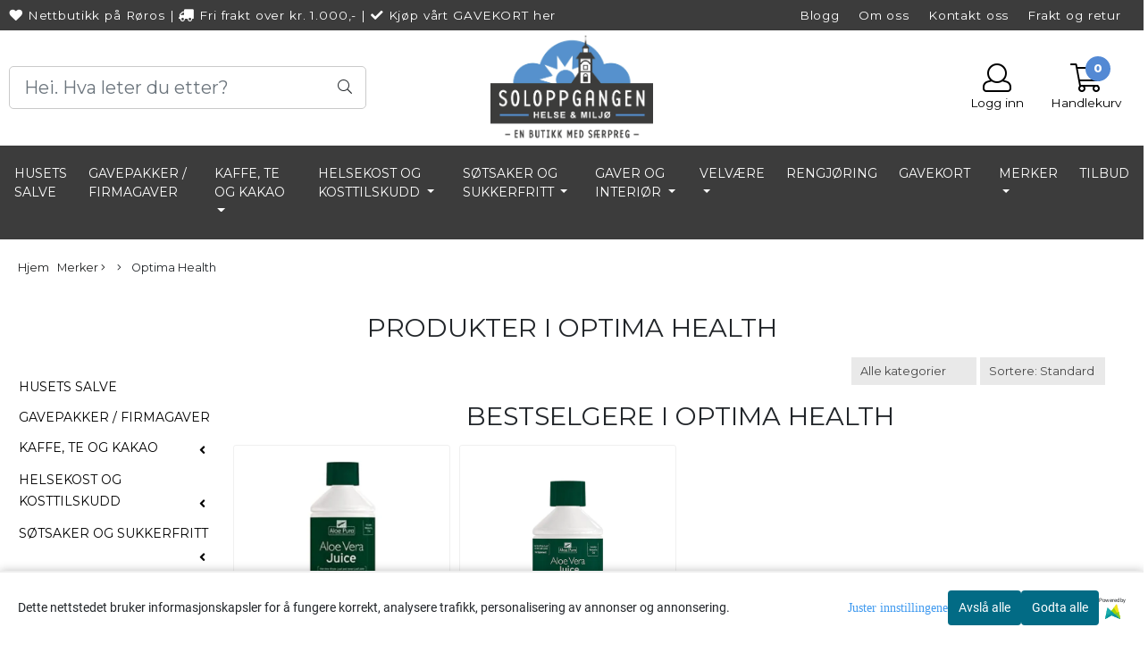

--- FILE ---
content_type: text/html; charset=utf-8
request_url: https://www.soloppgangen.no/product_box.php?action=crall
body_size: 4126
content:
                                        
  <div class="button_is_buy_now_button  product-box cards pb10 mb10  __ribbon_inside" data-package="false"
       data-button-type="buy_now_button"
       data-price-including-tax="249"
       data-product-id="1450"
       data-special-percent="0"               	    data-referrer="" data-test="test"
	     	   data-quantity=""
    >

    <div class="product" data-quantity="25" data-manufacturer="Jony Med">

                        
      
      
          	     
        
    
    
            <div class="col-12">
                <!-- regular version of manufacturer logo remove this when this theme is done. -->
                  <!-- -->
          
          <!-- regular version of manufacturer logo remove this when this theme is done. -->
	      <!--  -->
                    <!-- /regular logo and discount-->
      
      </div>
          <a href="https://www.soloppgangen.no/products/arnika-balsam-200-ml" class="__product_url">
            <div class="image  higher_state">
                                  <img   class="img-fluid img-fit-grid" src="https://soloppgangena-i01.mycdn.no/mysimgprod/soloppgangena_mystore_no/images/ir7nE_Jony_Med_Arnika_Balsam_200_ml_1.jpeg/w336h600.jpeg" width="336" height="600" alt="Hovedbilde Arnika Balsam 200 ml">
                    <span class="helper"></span>
                                          	              
              <!-- Energy Labeling -->
              
              </div>
          </a>
      <div class="product-meta plr10 mtb10">
        <div class="product_box_title_row text-center">
          <a href="https://www.soloppgangen.no/products/arnika-balsam-200-ml" class="title col-md-12">Arnika Balsam 200 ml</a>
        </div>

                  <p class="prbox-artnr manufacturers text-center"  data-manufacturer="Jony Med">
                                            Jony Med
                                    </p>
        
                        <!-- original prod artnr regular version. remove this when this theme is done.
                -->
                <!-- original prod data description. regular version. remove this when this theme is done.
                    <p class="prbox-desc" style="display: none">Arnika Balsam er utmerket mot sportsskader, hevelser, &#248;mme muskler og ledd.

*...</p>
                -->

                        <div class="__not_logged">

          <div class="price col-12 plr0  text-center pt10 "
              >

                                    	                                                                  249,-
                                                      	                      </div>
        </div>
                                  <div class="cast_inner_attribues text-center">
              <div class="attribute_info_container" style="background-color:#000000">
                        <div class="attribute_info_header" style="color:#ffffff"></div></div>
          </div>
    	
      </div>
      

                              <div class="product_box_button col-12 mb10 pt10 d-flex justify-content-center">

                      <form class="add2cart" method="post" action="https://www.soloppgangen.no/?action=buy_now">
                
                                        <input type='hidden' name='csrf_token' value='4_3OgPmJv3mSyqyBoxqPvCf7OvBX2wDuwtflWAvbyF' />
                                  

                
                <input type="hidden" name="products_id" value="1450" class="__product_id">
                <button type="button" class="btn btn-buy btn-default-1" >
                    <span class="default-text">Kjøp</span>
                                      <span class="secondary-text d-none">Lagt til i handlekurven</span>
                    <i class="fal fa-spinner fa-spin d-none"></i>
                </button>
            </form>
                            </div>
                  </div>
  </div>
                                    
  <div class="button_is_buy_now_button  product-box cards pb10 mb10  __ribbon_inside" data-package="false"
       data-button-type="buy_now_button"
       data-price-including-tax="60"
       data-product-id="355"
       data-special-percent="0"               	    data-referrer="" data-test="test"
	     	   data-quantity=""
    >

    <div class="product" data-quantity="26" data-manufacturer="Soloppgangen Te (Crema)">

                        
      
      
          	     
        
    
    
            <div class="col-12">
                <!-- regular version of manufacturer logo remove this when this theme is done. -->
                  <!-- -->
          
          <!-- regular version of manufacturer logo remove this when this theme is done. -->
	      <!--  -->
                    <!-- /regular logo and discount-->
      
      </div>
          <a href="https://www.soloppgangen.no/products/mango-te-100g" class="__product_url">
            <div class="image  wider_state">
                                  <img   class="img-fluid img-fit-grid" src="https://soloppgangena-i02.mycdn.no/mysimgprod/soloppgangena_mystore_no/images/KfqUP_Soloppgangen_Te__Crema__Mango_te_100g_1.jpeg/w600h480.jpeg" width="600" height="480" alt="Hovedbilde Mango te 100g">
                    <span class="helper"></span>
                                          	              
              <!-- Energy Labeling -->
              
              </div>
          </a>
      <div class="product-meta plr10 mtb10">
        <div class="product_box_title_row text-center">
          <a href="https://www.soloppgangen.no/products/mango-te-100g" class="title col-md-12">Mango te 100g</a>
        </div>

                  <p class="prbox-artnr manufacturers text-center"  data-manufacturer="Soloppgangen Te (Crema)">
                                                </p>
        
                        <!-- original prod artnr regular version. remove this when this theme is done.
                <p class="prbox-artnr" style="display: none"><small><strong>Varenr 030</strong></small></p>
                -->
                <!-- original prod data description. regular version. remove this when this theme is done.
                    <p class="prbox-desc" style="display: none">Mango te, mild og rund i smaken.

En blanding av te fra Kina og India tilsatt mango,...</p>
                -->

                        <div class="__not_logged">

          <div class="price col-12 plr0  text-center pt10 "
              >

                                    	                                                                  60,-
                                                      	                      </div>
        </div>
                                  <div class="cast_inner_attribues text-center">
              <div class="attribute_info_container" style="background-color:#000000">
                        <div class="attribute_info_header" style="color:#ffffff"></div></div>
          </div>
    	
      </div>
      

                              <div class="product_box_button col-12 mb10 pt10 d-flex justify-content-center">

                      <form class="add2cart" method="post" action="https://www.soloppgangen.no/?action=buy_now">
                
                                        <input type='hidden' name='csrf_token' value='4_3OgPmJv3mSyqyBoxqPvCf7OvBX2wDuwtflWAvbyF' />
                                  

                
                <input type="hidden" name="products_id" value="355" class="__product_id">
                <button type="button" class="btn btn-buy btn-default-1" >
                    <span class="default-text">Kjøp</span>
                                      <span class="secondary-text d-none">Lagt til i handlekurven</span>
                    <i class="fal fa-spinner fa-spin d-none"></i>
                </button>
            </form>
                            </div>
                  </div>
  </div>
                                    
  <div class="button_is_buy_now_button  product-box cards pb10 mb10  __ribbon_inside" data-package="false"
       data-button-type="buy_now_button"
       data-price-including-tax="59"
       data-product-id="488"
       data-special-percent="0"               	    data-referrer="" data-test="test"
	     	   data-quantity=""
    >

    <div class="product" data-quantity="138" data-manufacturer="Dropsfabrikken ">

                        
      
      
          	     
        
    
    
            <div class="col-12">
                <!-- regular version of manufacturer logo remove this when this theme is done. -->
                  <!-- -->
          
          <!-- regular version of manufacturer logo remove this when this theme is done. -->
	      <!--  -->
                    <!-- /regular logo and discount-->
      
      </div>
          <a href="https://www.soloppgangen.no/products/anisputer-120-gr" class="__product_url">
            <div class="image  wider_state">
                                  <img   class="img-fluid img-fit-grid" src="https://soloppgangena-i01.mycdn.no/mysimgprod/soloppgangena_mystore_no/images/C2HVu_Soloppgangen_Godteri_Dropsfabrik_Anisputer_1_1.png/w600h505.png" width="600" height="505" alt="Hovedbilde Anisklumper 120 gr">
                    <span class="helper"></span>
                                          	              
              <!-- Energy Labeling -->
              
              </div>
          </a>
      <div class="product-meta plr10 mtb10">
        <div class="product_box_title_row text-center">
          <a href="https://www.soloppgangen.no/products/anisputer-120-gr" class="title col-md-12">Anisklumper 120 gr</a>
        </div>

                  <p class="prbox-artnr manufacturers text-center"  data-manufacturer="Dropsfabrikken ">
                                            Dropsfabrikken 
                                    </p>
        
                        <!-- original prod artnr regular version. remove this when this theme is done.
                -->
                <!-- original prod data description. regular version. remove this when this theme is done.
                    <p class="prbox-desc" style="display: none">Anisklumpene / dropsene er en gammel klassiker som mange husker fra...</p>
                -->

                        <div class="__not_logged">

          <div class="price col-12 plr0  text-center pt10 "
              >

                                    	                                                                  59,-
                                                      	                      </div>
        </div>
                                  <div class="cast_inner_attribues text-center">
              <div class="attribute_info_container" style="background-color:#000000">
                        <div class="attribute_info_header" style="color:#ffffff"></div></div>
          </div>
    	
      </div>
      

                              <div class="product_box_button col-12 mb10 pt10 d-flex justify-content-center">

                      <form class="add2cart" method="post" action="https://www.soloppgangen.no/?action=buy_now">
                
                                        <input type='hidden' name='csrf_token' value='4_3OgPmJv3mSyqyBoxqPvCf7OvBX2wDuwtflWAvbyF' />
                                  

                
                <input type="hidden" name="products_id" value="488" class="__product_id">
                <button type="button" class="btn btn-buy btn-default-1" >
                    <span class="default-text">Kjøp</span>
                                      <span class="secondary-text d-none">Lagt til i handlekurven</span>
                    <i class="fal fa-spinner fa-spin d-none"></i>
                </button>
            </form>
                            </div>
                  </div>
  </div>
                                    
  <div class="button_is_buy_now_button  product-box cards pb10 mb10  __ribbon_inside" data-package="false"
       data-button-type="buy_now_button"
       data-price-including-tax="59"
       data-product-id="486"
       data-special-percent="0"               	    data-referrer="" data-test="test"
	     	   data-quantity=""
    >

    <div class="product" data-quantity="62" data-manufacturer="Tante Pose">

                        
      
      
          	     
        
    
    
            <div class="col-12">
                <!-- regular version of manufacturer logo remove this when this theme is done. -->
                  <!-- -->
          
          <!-- regular version of manufacturer logo remove this when this theme is done. -->
	      <!--  -->
                    <!-- /regular logo and discount-->
      
      </div>
          <a href="https://www.soloppgangen.no/products/sukkerfri-sitron--og-appelsindrops-100-gr" class="__product_url">
            <div class="image  wider_state">
                                  <img   class="img-fluid img-fit-grid" src="https://soloppgangena-i03.mycdn.no/mysimgprod/soloppgangena_mystore_no/images/jvzcu_Soloppgangen_Godteri_Tante_Pose_SUKKERFRI_Si_1.png/w600h400.png" width="600" height="400" alt="Hovedbilde SUKKERFRI Sitron- og Appelsindrops 100 gr">
                    <span class="helper"></span>
                                          	              
              <!-- Energy Labeling -->
              
              </div>
          </a>
      <div class="product-meta plr10 mtb10">
        <div class="product_box_title_row text-center">
          <a href="https://www.soloppgangen.no/products/sukkerfri-sitron--og-appelsindrops-100-gr" class="title col-md-12">SUKKERFRI Sitron- og Appelsindrops 100 gr</a>
        </div>

                  <p class="prbox-artnr manufacturers text-center"  data-manufacturer="Tante Pose">
                                            Tante Pose
                                    </p>
        
                        <!-- original prod artnr regular version. remove this when this theme is done.
                -->
                <!-- original prod data description. regular version. remove this when this theme is done.
                    <p class="prbox-desc" style="display: none">Sukkerfri appelsin- og sitrondrops.&#160;Friske, syrlige, sukkerfri og gode....</p>
                -->

                        <div class="__not_logged">

          <div class="price col-12 plr0  text-center pt10 "
              >

                                    	                                                                  59,-
                                                      	                      </div>
        </div>
                                  <div class="cast_inner_attribues text-center">
              <div class="attribute_info_container" style="background-color:#000000">
                        <div class="attribute_info_header" style="color:#ffffff"></div></div>
          </div>
    	
      </div>
      

                              <div class="product_box_button col-12 mb10 pt10 d-flex justify-content-center">

                      <form class="add2cart" method="post" action="https://www.soloppgangen.no/?action=buy_now">
                
                                        <input type='hidden' name='csrf_token' value='4_3OgPmJv3mSyqyBoxqPvCf7OvBX2wDuwtflWAvbyF' />
                                  

                
                <input type="hidden" name="products_id" value="486" class="__product_id">
                <button type="button" class="btn btn-buy btn-default-1" >
                    <span class="default-text">Kjøp</span>
                                      <span class="secondary-text d-none">Lagt til i handlekurven</span>
                    <i class="fal fa-spinner fa-spin d-none"></i>
                </button>
            </form>
                            </div>
                  </div>
  </div>
                                    
  <div class="button_is_buy_now_button  product-box cards pb10 mb10  __ribbon_inside" data-package="false"
       data-button-type="buy_now_button"
       data-price-including-tax="59"
       data-product-id="5107"
       data-special-percent="0"               	    data-referrer="" data-test="test"
	     	   data-quantity=""
    >

    <div class="product" data-quantity="52" data-manufacturer="Tante Pose">

                        
      
      
          	     
        
    
    
            <div class="col-12">
                <!-- regular version of manufacturer logo remove this when this theme is done. -->
                  <!-- -->
          
          <!-- regular version of manufacturer logo remove this when this theme is done. -->
	      <!--  -->
                    <!-- /regular logo and discount-->
      
      </div>
          <a href="https://www.soloppgangen.no/products/naturdrops-fruktblanding-120-g" class="__product_url">
            <div class="image  equal_state">
                                  <img   class="img-fluid img-fit-grid" src="https://soloppgangena-i03.mycdn.no/mysimgprod/soloppgangena_mystore_no/images/oHQYa_Tante_Pose_Naturdrops_Fruktblanding_120_g._1.jpeg/w600h600.jpeg" width="600" height="600" alt="Hovedbilde Naturdrops Fruktblanding 120 g.">
                    <span class="helper"></span>
                                          	              
              <!-- Energy Labeling -->
              
              </div>
          </a>
      <div class="product-meta plr10 mtb10">
        <div class="product_box_title_row text-center">
          <a href="https://www.soloppgangen.no/products/naturdrops-fruktblanding-120-g" class="title col-md-12">Naturdrops Fruktblanding 120 g.</a>
        </div>

                  <p class="prbox-artnr manufacturers text-center"  data-manufacturer="Tante Pose">
                                            Tante Pose
                                    </p>
        
                        <!-- original prod artnr regular version. remove this when this theme is done.
                -->
                <!-- original prod data description. regular version. remove this when this theme is done.
                    <p class="prbox-desc" style="display: none">Ingredienser: Sukker, glukosesirup, surhetsregulerende middel (sitronsyre), sirup,...</p>
                -->

                        <div class="__not_logged">

          <div class="price col-12 plr0  text-center pt10 "
              >

                                    	                                                                  59,-
                                                      	                      </div>
        </div>
                                  <div class="cast_inner_attribues text-center">
              <div class="attribute_info_container" style="background-color:#000000">
                        <div class="attribute_info_header" style="color:#ffffff"></div></div>
          </div>
    	
      </div>
      

                              <div class="product_box_button col-12 mb10 pt10 d-flex justify-content-center">

                      <form class="add2cart" method="post" action="https://www.soloppgangen.no/?action=buy_now">
                
                                        <input type='hidden' name='csrf_token' value='4_3OgPmJv3mSyqyBoxqPvCf7OvBX2wDuwtflWAvbyF' />
                                  

                
                <input type="hidden" name="products_id" value="5107" class="__product_id">
                <button type="button" class="btn btn-buy btn-default-1" >
                    <span class="default-text">Kjøp</span>
                                      <span class="secondary-text d-none">Lagt til i handlekurven</span>
                    <i class="fal fa-spinner fa-spin d-none"></i>
                </button>
            </form>
                            </div>
                  </div>
  </div>
                                    
  <div class="button_is_buy_now_button  product-box cards pb10 mb10  __ribbon_inside" data-package="false"
       data-button-type="buy_now_button"
       data-price-including-tax="79"
       data-product-id="313"
       data-special-percent="0"               	    data-referrer="" data-test="test"
	     	   data-quantity=""
    >

    <div class="product" data-quantity="5" data-manufacturer="Soloppgangen Kaffe (Crema)">

                        
      
      
          	     
        
    
    
            <div class="col-12">
                <!-- regular version of manufacturer logo remove this when this theme is done. -->
                  <!-- -->
          
          <!-- regular version of manufacturer logo remove this when this theme is done. -->
	      <!--  -->
                    <!-- /regular logo and discount-->
      
      </div>
          <a href="https://www.soloppgangen.no/products/aromakaffe-hasselnott-cream-150-gram" class="__product_url">
            <div class="image  equal_state">
                                  <img   class="img-fluid img-fit-grid" src="https://soloppgangena-i03.mycdn.no/mysimgprod/soloppgangena_mystore_no/images/FeJGa_Soloppgangen_Kaffe__Crema__Aromakaffe_Hassel_1.png/w600h600.png" width="600" height="600" alt="Hovedbilde Aromakaffe Hasselnøtt Cream, 150 gram">
                    <span class="helper"></span>
                                          	              
              <!-- Energy Labeling -->
              
              </div>
          </a>
      <div class="product-meta plr10 mtb10">
        <div class="product_box_title_row text-center">
          <a href="https://www.soloppgangen.no/products/aromakaffe-hasselnott-cream-150-gram" class="title col-md-12">Aromakaffe Hasselnøtt Cream, 150 gram</a>
        </div>

                  <p class="prbox-artnr manufacturers text-center"  data-manufacturer="Soloppgangen Kaffe (Crema)">
                                                </p>
        
                        <!-- original prod artnr regular version. remove this when this theme is done.
                <p class="prbox-artnr" style="display: none"><small><strong>Varenr 125</strong></small></p>
                -->
                <!-- original prod data description. regular version. remove this when this theme is done.
                    <p class="prbox-desc" style="display: none">Aromakaffe Hasseln&#248;tt Cream er en mild kaffeblanding smakssatt med...</p>
                -->

                        <div class="__not_logged">

          <div class="price col-12 plr0  text-center pt10 "
              >

                                    	                                                                  79,-
                                                      	                      </div>
        </div>
                                  <div class="cast_inner_attribues text-center">
              <div class="attribute_info_container" style="background-color:#000000">
                        <div class="attribute_info_header" style="color:#ffffff"></div></div>
          </div>
    	
      </div>
      

                              <div class="product_box_button col-12 mb10 pt10 d-flex justify-content-center">

                      <form class="add2cart" method="post" action="https://www.soloppgangen.no/?action=buy_now">
                
                                        <input type='hidden' name='csrf_token' value='4_3OgPmJv3mSyqyBoxqPvCf7OvBX2wDuwtflWAvbyF' />
                                  

                
                <input type="hidden" name="products_id" value="313" class="__product_id">
                <button type="button" class="btn btn-buy btn-default-1" >
                    <span class="default-text">Kjøp</span>
                                      <span class="secondary-text d-none">Lagt til i handlekurven</span>
                    <i class="fal fa-spinner fa-spin d-none"></i>
                </button>
            </form>
                            </div>
                  </div>
  </div>
                                    
  <div class="button_is_buy_now_button  product-box cards pb10 mb10  __ribbon_inside" data-package="false"
       data-button-type="buy_now_button"
       data-price-including-tax="60"
       data-product-id="333"
       data-special-percent="0"               	    data-referrer="" data-test="test"
	     	   data-quantity=""
    >

    <div class="product" data-quantity="32" data-manufacturer="Soloppgangen Te (Crema)">

                        
      
      
          	     
        
    
    
            <div class="col-12">
                <!-- regular version of manufacturer logo remove this when this theme is done. -->
                  <!-- -->
          
          <!-- regular version of manufacturer logo remove this when this theme is done. -->
	      <!--  -->
                    <!-- /regular logo and discount-->
      
      </div>
          <a href="https://www.soloppgangen.no/products/blabar-te-100g" class="__product_url">
            <div class="image  wider_state">
                                  <img   class="img-fluid img-fit-grid" src="https://soloppgangena-i03.mycdn.no/mysimgprod/soloppgangena_mystore_no/images/rzd9Z_Soloppgangen_Te__Crema__Bl_b_r_te_100g_1.jpeg/w600h480.jpeg" width="600" height="480" alt="Hovedbilde Blåbær te 100g">
                    <span class="helper"></span>
                                          	              
              <!-- Energy Labeling -->
              
              </div>
          </a>
      <div class="product-meta plr10 mtb10">
        <div class="product_box_title_row text-center">
          <a href="https://www.soloppgangen.no/products/blabar-te-100g" class="title col-md-12">Blåbær te 100g</a>
        </div>

                  <p class="prbox-artnr manufacturers text-center"  data-manufacturer="Soloppgangen Te (Crema)">
                                                </p>
        
                        <!-- original prod artnr regular version. remove this when this theme is done.
                <p class="prbox-artnr" style="display: none"><small><strong>Varenr 41</strong></small></p>
                -->
                <!-- original prod data description. regular version. remove this when this theme is done.
                    <p class="prbox-desc" style="display: none">Bl&#229;b&#230;r te er en mild og s&#248;dmefull kinesisk sort te tilsatt t&#248;rkede...</p>
                -->

                        <div class="__not_logged">

          <div class="price col-12 plr0  text-center pt10 "
              >

                                    	                                                                  60,-
                                                      	                      </div>
        </div>
                                  <div class="cast_inner_attribues text-center">
              <div class="attribute_info_container" style="background-color:#000000">
                        <div class="attribute_info_header" style="color:#ffffff"></div></div>
          </div>
    	
      </div>
      

                              <div class="product_box_button col-12 mb10 pt10 d-flex justify-content-center">

                      <form class="add2cart" method="post" action="https://www.soloppgangen.no/?action=buy_now">
                
                                        <input type='hidden' name='csrf_token' value='4_3OgPmJv3mSyqyBoxqPvCf7OvBX2wDuwtflWAvbyF' />
                                  

                
                <input type="hidden" name="products_id" value="333" class="__product_id">
                <button type="button" class="btn btn-buy btn-default-1" >
                    <span class="default-text">Kjøp</span>
                                      <span class="secondary-text d-none">Lagt til i handlekurven</span>
                    <i class="fal fa-spinner fa-spin d-none"></i>
                </button>
            </form>
                            </div>
                  </div>
  </div>
                                    
  <div class="button_is_buy_now_button  product-box cards pb10 mb10  __ribbon_inside" data-package="false"
       data-button-type="buy_now_button"
       data-price-including-tax="219"
       data-product-id="250"
       data-special-percent="0"               	    data-referrer="" data-test="test"
	     	   data-quantity=""
    >

    <div class="product" data-quantity="154" data-manufacturer="Husets Salve">

                        
      
      
          	     
        
    
    
            <div class="col-12">
                <!-- regular version of manufacturer logo remove this when this theme is done. -->
                  <!-- -->
          
          <!-- regular version of manufacturer logo remove this when this theme is done. -->
	      <!--  -->
                    <!-- /regular logo and discount-->
      
      </div>
          <a href="https://www.soloppgangen.no/products/husets-salve-med-tea-tree-olje-100ml" class="__product_url">
            <div class="image  wider_state">
                                  <img   class="img-fluid img-fit-grid" src="https://soloppgangena-i05.mycdn.no/mysimgprod/soloppgangena_mystore_no/images/86Kuz_Husets_Salve_HUSETS_SALVE_med_Tea_Tree_Olje__1.jpeg/w600h461.jpeg" width="600" height="461" alt="Hovedbilde HUSETS SALVE med Tea Tree Olje 100ml">
                    <span class="helper"></span>
                                          	              
              <!-- Energy Labeling -->
              
              </div>
          </a>
      <div class="product-meta plr10 mtb10">
        <div class="product_box_title_row text-center">
          <a href="https://www.soloppgangen.no/products/husets-salve-med-tea-tree-olje-100ml" class="title col-md-12">HUSETS SALVE med Tea Tree Olje 100ml</a>
        </div>

                  <p class="prbox-artnr manufacturers text-center"  data-manufacturer="Husets Salve">
                                            Husets Salve
                                    </p>
        
                        <!-- original prod artnr regular version. remove this when this theme is done.
                <p class="prbox-artnr" style="display: none"><small><strong>Varenr 7070535000021</strong></small></p>
                -->
                <!-- original prod data description. regular version. remove this when this theme is done.
                    <p class="prbox-desc" style="display: none">Husets salve er hele familiens universalsalve ! 
T&#248;rr, s&#229;r og sprukken hud....</p>
                -->

                        <div class="__not_logged">

          <div class="price col-12 plr0  text-center pt10 "
              >

                                    	                                                                  219,-
                                                      	                      </div>
        </div>
                                  <div class="cast_inner_attribues text-center">
              <div class="attribute_info_container" style="background-color:#000000">
                        <div class="attribute_info_header" style="color:#ffffff"></div></div>
          </div>
    	
      </div>
      

                              <div class="product_box_button col-12 mb10 pt10 d-flex justify-content-center">

                      <form class="add2cart" method="post" action="https://www.soloppgangen.no/?action=buy_now">
                
                                        <input type='hidden' name='csrf_token' value='4_3OgPmJv3mSyqyBoxqPvCf7OvBX2wDuwtflWAvbyF' />
                                  

                
                <input type="hidden" name="products_id" value="250" class="__product_id">
                <button type="button" class="btn btn-buy btn-default-1" >
                    <span class="default-text">Kjøp</span>
                                      <span class="secondary-text d-none">Lagt til i handlekurven</span>
                    <i class="fal fa-spinner fa-spin d-none"></i>
                </button>
            </form>
                            </div>
                  </div>
  </div>
                                    
  <div class="button_is_buy_now_button  product-box cards pb10 mb10  __ribbon_inside" data-package="false"
       data-button-type="buy_now_button"
       data-price-including-tax="59"
       data-product-id="501"
       data-special-percent="0"               	    data-referrer="" data-test="test"
	     	   data-quantity=""
    >

    <div class="product" data-quantity="195" data-manufacturer="Dropsfabrikken ">

                        
      
      
          	     
        
    
    
            <div class="col-12">
                <!-- regular version of manufacturer logo remove this when this theme is done. -->
                  <!-- -->
          
          <!-- regular version of manufacturer logo remove this when this theme is done. -->
	      <!--  -->
                    <!-- /regular logo and discount-->
      
      </div>
          <a href="https://www.soloppgangen.no/products/smormalt-drops-120-gr" class="__product_url">
            <div class="image  wider_state">
                                  <img   class="img-fluid img-fit-grid" src="https://soloppgangena-i04.mycdn.no/mysimgprod/soloppgangena_mystore_no/images/sIijX_Soloppgangen_Godteri_Dropsfabrik_Sm_rmalt_dr_1.png/w600h485.png" width="600" height="485" alt="Hovedbilde Smørmalt drops 120 gr">
                    <span class="helper"></span>
                                          	              
              <!-- Energy Labeling -->
              
              </div>
          </a>
      <div class="product-meta plr10 mtb10">
        <div class="product_box_title_row text-center">
          <a href="https://www.soloppgangen.no/products/smormalt-drops-120-gr" class="title col-md-12">Smørmalt drops 120 gr</a>
        </div>

                  <p class="prbox-artnr manufacturers text-center"  data-manufacturer="Dropsfabrikken ">
                                            Dropsfabrikken 
                                    </p>
        
                        <!-- original prod artnr regular version. remove this when this theme is done.
                -->
                <!-- original prod data description. regular version. remove this when this theme is done.
                    <p class="prbox-desc" style="display: none">Sm&#248;rmalt er gode, gammeldagse, norske drops.S&#248;te, og gule som solen. En...</p>
                -->

                        <div class="__not_logged">

          <div class="price col-12 plr0  text-center pt10 "
              >

                                    	                                                                  59,-
                                                      	                      </div>
        </div>
                                  <div class="cast_inner_attribues text-center">
              <div class="attribute_info_container" style="background-color:#000000">
                        <div class="attribute_info_header" style="color:#ffffff"></div></div>
          </div>
    	
      </div>
      

                              <div class="product_box_button col-12 mb10 pt10 d-flex justify-content-center">

                      <form class="add2cart" method="post" action="https://www.soloppgangen.no/?action=buy_now">
                
                                        <input type='hidden' name='csrf_token' value='4_3OgPmJv3mSyqyBoxqPvCf7OvBX2wDuwtflWAvbyF' />
                                  

                
                <input type="hidden" name="products_id" value="501" class="__product_id">
                <button type="button" class="btn btn-buy btn-default-1" >
                    <span class="default-text">Kjøp</span>
                                      <span class="secondary-text d-none">Lagt til i handlekurven</span>
                    <i class="fal fa-spinner fa-spin d-none"></i>
                </button>
            </form>
                            </div>
                  </div>
  </div>
                                    
  <div class="button_is_buy_now_button  product-box cards pb10 mb10  __ribbon_inside" data-package="false"
       data-button-type="buy_now_button"
       data-price-including-tax="59"
       data-product-id="493"
       data-special-percent="0"               	    data-referrer="" data-test="test"
	     	   data-quantity=""
    >

    <div class="product" data-quantity="41" data-manufacturer="Dropsfabrikken ">

                        
      
      
          	     
        
    
    
            <div class="col-12">
                <!-- regular version of manufacturer logo remove this when this theme is done. -->
                  <!-- -->
          
          <!-- regular version of manufacturer logo remove this when this theme is done. -->
	      <!--  -->
                    <!-- /regular logo and discount-->
      
      </div>
          <a href="https://www.soloppgangen.no/products/kongen-av-danmark-120-gr" class="__product_url">
            <div class="image  wider_state">
                                  <img   class="img-fluid img-fit-grid" src="https://soloppgangena-i03.mycdn.no/mysimgprod/soloppgangena_mystore_no/images/F3frx_Soloppgangen_Godteri_Dropsfabrik_Kongen_av_D_1.png/w600h504.png" width="600" height="504" alt="Hovedbilde Kongen av Danmark 120 gr">
                    <span class="helper"></span>
                                          	              
              <!-- Energy Labeling -->
              
              </div>
          </a>
      <div class="product-meta plr10 mtb10">
        <div class="product_box_title_row text-center">
          <a href="https://www.soloppgangen.no/products/kongen-av-danmark-120-gr" class="title col-md-12">Kongen av Danmark 120 gr</a>
        </div>

                  <p class="prbox-artnr manufacturers text-center"  data-manufacturer="Dropsfabrikken ">
                                            Dropsfabrikken 
                                    </p>
        
                        <!-- original prod artnr regular version. remove this when this theme is done.
                -->
                <!-- original prod data description. regular version. remove this when this theme is done.
                    <p class="prbox-desc" style="display: none">Kongen av Danmark er gode, gammeldagse, norske drops.&#160;Dette er kjente og...</p>
                -->

                        <div class="__not_logged">

          <div class="price col-12 plr0  text-center pt10 "
              >

                                    	                                                                  59,-
                                                      	                      </div>
        </div>
                                  <div class="cast_inner_attribues text-center">
              <div class="attribute_info_container" style="background-color:#000000">
                        <div class="attribute_info_header" style="color:#ffffff"></div></div>
          </div>
    	
      </div>
      

                              <div class="product_box_button col-12 mb10 pt10 d-flex justify-content-center">

                      <form class="add2cart" method="post" action="https://www.soloppgangen.no/?action=buy_now">
                
                                        <input type='hidden' name='csrf_token' value='4_3OgPmJv3mSyqyBoxqPvCf7OvBX2wDuwtflWAvbyF' />
                                  

                
                <input type="hidden" name="products_id" value="493" class="__product_id">
                <button type="button" class="btn btn-buy btn-default-1" >
                    <span class="default-text">Kjøp</span>
                                      <span class="secondary-text d-none">Lagt til i handlekurven</span>
                    <i class="fal fa-spinner fa-spin d-none"></i>
                </button>
            </form>
                            </div>
                  </div>
  </div>
                                    
  <div class="button_is_buy_now_button  product-box cards pb10 mb10  __ribbon_inside" data-package="false"
       data-button-type="buy_now_button"
       data-price-including-tax="59"
       data-product-id="492"
       data-special-percent="0"               	    data-referrer="" data-test="test"
	     	   data-quantity=""
    >

    <div class="product" data-quantity="93" data-manufacturer="Tante Pose">

                        
      
      
          	     
        
    
    
            <div class="col-12">
                <!-- regular version of manufacturer logo remove this when this theme is done. -->
                  <!-- -->
          
          <!-- regular version of manufacturer logo remove this when this theme is done. -->
	      <!--  -->
                    <!-- /regular logo and discount-->
      
      </div>
          <a href="https://www.soloppgangen.no/products/fylte-drops-med-sjokolade-120-gr" class="__product_url">
            <div class="image  higher_state">
                                  <img   class="img-fluid img-fit-grid" src="https://soloppgangena-i01.mycdn.no/mysimgprod/soloppgangena_mystore_no/images/CkaEB_Soloppgangen_Godteri_Tante_Pose_Fylte_drops__1.png/w580h600.png" width="580" height="600" alt="Hovedbilde Fylte drops med sjokolade 120 gr">
                    <span class="helper"></span>
                                          	              
              <!-- Energy Labeling -->
              
              </div>
          </a>
      <div class="product-meta plr10 mtb10">
        <div class="product_box_title_row text-center">
          <a href="https://www.soloppgangen.no/products/fylte-drops-med-sjokolade-120-gr" class="title col-md-12">Fylte drops med sjokolade 120 gr</a>
        </div>

                  <p class="prbox-artnr manufacturers text-center"  data-manufacturer="Tante Pose">
                                            Tante Pose
                                    </p>
        
                        <!-- original prod artnr regular version. remove this when this theme is done.
                -->
                <!-- original prod data description. regular version. remove this when this theme is done.
                    <p class="prbox-desc" style="display: none">Fylte drops med sjokolade.&#160;Nydelige fylte drops med sjokolade. Perfekt til en kopp...</p>
                -->

                        <div class="__not_logged">

          <div class="price col-12 plr0  text-center pt10 "
              >

                                    	                                                                  59,-
                                                      	                      </div>
        </div>
                                  <div class="cast_inner_attribues text-center">
              <div class="attribute_info_container" style="background-color:#000000">
                        <div class="attribute_info_header" style="color:#ffffff"></div></div>
          </div>
    	
      </div>
      

                              <div class="product_box_button col-12 mb10 pt10 d-flex justify-content-center">

                      <form class="add2cart" method="post" action="https://www.soloppgangen.no/?action=buy_now">
                
                                        <input type='hidden' name='csrf_token' value='4_3OgPmJv3mSyqyBoxqPvCf7OvBX2wDuwtflWAvbyF' />
                                  

                
                <input type="hidden" name="products_id" value="492" class="__product_id">
                <button type="button" class="btn btn-buy btn-default-1" >
                    <span class="default-text">Kjøp</span>
                                      <span class="secondary-text d-none">Lagt til i handlekurven</span>
                    <i class="fal fa-spinner fa-spin d-none"></i>
                </button>
            </form>
                            </div>
                  </div>
  </div>
                                    
  <div class="button_is_buy_now_button  product-box cards pb10 mb10  __ribbon_inside" data-package="false"
       data-button-type="buy_now_button"
       data-price-including-tax="59"
       data-product-id="489"
       data-special-percent="0"               	    data-referrer="" data-test="test"
	     	   data-quantity=""
    >

    <div class="product" data-quantity="179" data-manufacturer="Dropsfabrikken ">

                        
      
      
          	     
        
    
    
            <div class="col-12">
                <!-- regular version of manufacturer logo remove this when this theme is done. -->
                  <!-- -->
          
          <!-- regular version of manufacturer logo remove this when this theme is done. -->
	      <!--  -->
                    <!-- /regular logo and discount-->
      
      </div>
          <a href="https://www.soloppgangen.no/products/bringebardrops-120-gr" class="__product_url">
            <div class="image  wider_state">
                                  <img   class="img-fluid img-fit-grid" src="https://soloppgangena-i05.mycdn.no/mysimgprod/soloppgangena_mystore_no/images/jeYQp_Soloppgangen_Godteri_Dropsfabrik_Bringeb_rdr_1.png/w600h469.png" width="600" height="469" alt="Hovedbilde Bringebærdrops 120 gr">
                    <span class="helper"></span>
                                          	              
              <!-- Energy Labeling -->
              
              </div>
          </a>
      <div class="product-meta plr10 mtb10">
        <div class="product_box_title_row text-center">
          <a href="https://www.soloppgangen.no/products/bringebardrops-120-gr" class="title col-md-12">Bringebærdrops 120 gr</a>
        </div>

                  <p class="prbox-artnr manufacturers text-center"  data-manufacturer="Dropsfabrikken ">
                                            Dropsfabrikken 
                                    </p>
        
                        <!-- original prod artnr regular version. remove this when this theme is done.
                -->
                <!-- original prod data description. regular version. remove this when this theme is done.
                    <p class="prbox-desc" style="display: none">Gode, gammeldagse, norske bringeb&#230;rdrops.&#160;R&#248;de og s&#248;te som minner...</p>
                -->

                        <div class="__not_logged">

          <div class="price col-12 plr0  text-center pt10 "
              >

                                    	                                                                  59,-
                                                      	                      </div>
        </div>
                                  <div class="cast_inner_attribues text-center">
              <div class="attribute_info_container" style="background-color:#000000">
                        <div class="attribute_info_header" style="color:#ffffff"></div></div>
          </div>
    	
      </div>
      

                              <div class="product_box_button col-12 mb10 pt10 d-flex justify-content-center">

                      <form class="add2cart" method="post" action="https://www.soloppgangen.no/?action=buy_now">
                
                                        <input type='hidden' name='csrf_token' value='4_3OgPmJv3mSyqyBoxqPvCf7OvBX2wDuwtflWAvbyF' />
                                  

                
                <input type="hidden" name="products_id" value="489" class="__product_id">
                <button type="button" class="btn btn-buy btn-default-1" >
                    <span class="default-text">Kjøp</span>
                                      <span class="secondary-text d-none">Lagt til i handlekurven</span>
                    <i class="fal fa-spinner fa-spin d-none"></i>
                </button>
            </form>
                            </div>
                  </div>
  </div>
            


--- FILE ---
content_type: text/css
request_url: https://www.soloppgangen.no/users/soloppgangena_mystore_no/templates/custom_stylesheet.css?v=1769426049
body_size: 366
content:
/*
    Custom overrides
*/
div.col-12.flx.plr0.pt20{
  display: none;
}
.pp_tabs_cont {
    padding: 10px 0 10px 0;
}
.plus_minus_buttons {
    margin-left: 10px;
}
.plus_minus_buttons input {
    border: 1px solid #cacaca!important;
    border-radius: 4px;
}
.sub_menu > .outer > div > a > div > div {
    border-bottom: 1px solid #fff;
}
.sub_menu_desktop .outer .has-child .menu-cat-text {
    margin-left: 0px!important;
    font-size: 12px!important;
}
.sidebar-list > a {
  text-transform: uppercase;
}
.sidebar-list > .submenu > .sidebar-list > a {
  text-transform: capitalize;
}
.sb-sidebar {
    padding-left: 5px;
}
h5.widget-title.category-advanced.pt10{
    text-transform: uppercase!important;
    font-weight: 600!important;
    letter-spacing: 1.5px!important;
    font-size: 16px!important;
    color: #000!important;
}
.sidebar-list a i:before {
    content: "\f107" !important;
    font-weight: 600;
}
.sb-sidebar .showleftmenu .sidebar-list > a {
    font-size: 14px!important;
    font-weight: 400!important;
}